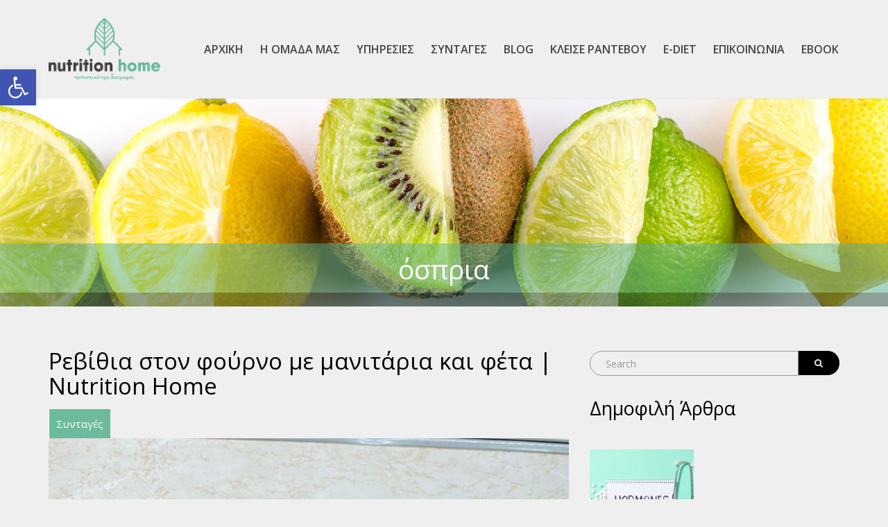

--- FILE ---
content_type: text/css
request_url: https://nutritionhome.gr/wp-content/themes/healthflex/style.css?ver=6.4.7
body_size: 398
content:
/*!
Theme Name: HealthFlex
Theme URI: http://plethorathemes.com/healthflex/
Description: Multipurpose Medical WordPress Theme
Version: 1.5.8
Author: Plethora Themes
Author URI: http://plethorathemes.com
License: GNU General Public License v2 or later 
License URI: http://www.gnu.org/licenses/gpl-2.0.html
Tags: theme-options, translation-ready
Text Domain: healthflex
*/

/*
WARNING FOR DEVs: DO NOT MODIFY TEXT DOMAIN VALUE OF THIS FILE;

The styles of the theme are compiled by less.php and stored in the uploads folder.

Do not alter or delete this file.

*/

/* 
================================================================= 


REQUIRED WORDPRESS STYLES
(are styled by less)



================================================================= 
*/

.aligncenter,.alignright,.alignleft,.floatleft,.floatright,
.textcenter,.textright,.textleft,.wp-caption,.gallery-caption,
.wp-caption-text,.wp-smiley,blockquote,.sticky,.bypostauthor,
.screen-reader-text {} 

/* 
=================================================================
*/